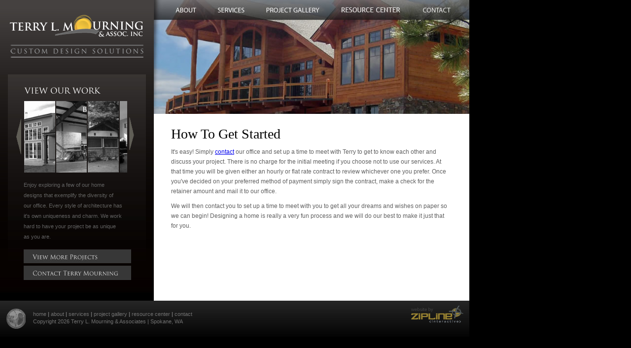

--- FILE ---
content_type: text/html; charset=UTF-8
request_url: http://terry-mourning.com/13/how-to-get-started
body_size: 4805
content:
<!DOCTYPE html PUBLIC "-//W3C//DTD XHTML 1.0 Transitional//EN" "http://www.w3.org/TR/xhtml1/DTD/xhtml1-transitional.dtd">
<html xmlns="http://www.w3.org/1999/xhtml">
<head>
<meta http-equiv="Content-Type" content="text/html; charset=iso-8859-1" />
<title>Terry Mourning - How To Get Started</title>
<link rel="icon" href="favicon.ico" type="image/x-icon">
<link href="http://terry-mourning.com/style/format.css" rel="stylesheet" type="text/css" />
<link href="http://terry-mourning.com/style/text.css" rel="stylesheet" type="text/css" />
<script type="text/javascript" src="http://terry-mourning.com/includes/ypSlideOutMenus.js"> </script>
<script type="text/javascript">
	var navMenu_2 = new ypSlideOutMenu("2", "down", -1000, -1000, -114, 200);
	navMenu_2.onactivate = function() { repositionMenu(navMenu_2, "nav_2"); }
	var navMenu_4 = new ypSlideOutMenu("4", "down", -1000, -1000, -114, 200);
	navMenu_4.onactivate = function() { repositionMenu(navMenu_4, "nav_4"); }
	var navMenu_3 = new ypSlideOutMenu("3", "down", -1000, -1000, -114, 200);
	navMenu_3.onactivate = function() { repositionMenu(navMenu_3, "nav_3"); }
</script>
<script type="text/javascript" src="http://ajax.googleapis.com/ajax/libs/swfobject/2.1/swfobject.js"></script>
<script type="text/javascript" src="http://terry-mourning.com/includes/menu.js"> </script>
<script type="text/javascript" src="http://terry-mourning.com/includes/functions.js"></script>
<script type="text/javascript" src="http://terry-mourning.com/includes/mootools.js"></script>
</head>

<body>
<div id="2Container" class="menu">
	<div id="2Content">
		<div class="dropdownNavItem"><a href="/7/designer-vs--architect" target="_self">Designer vs. Architect</a></div>
		<div class="dropdownNavItem"><a href="/8/background" target="_self">Background</a></div>
		<div class="dropdownNavItem"><a href="/14/in-the-media" target="_self">In the Media</a></div>
	</div>
</div>
<div id="4Container" class="menu">
	<div id="4Content">
		<div class="dropdownNavItem"><a href="/project/46/reclaimed-timber-lodge-style-priest-lake--idaho" target="_self">Reclaimed Timber Lodge style-Priest Lake, Idaho</a></div>
		<div class="dropdownNavItem"><a href="/project/53/streamline-art-deco-commercial-facelift" target="_self">Streamline ART DECO Commercial Facelift</a></div>
		<div class="dropdownNavItem"><a href="/project/55/veteran-memorial--benewah-county--idaho" target="_self">VETERAN MEMORIAL, BENEWAH COUNTY, IDAHO</a></div>
		<div class="dropdownNavItem"><a href="/project/49/rustic-contemporary-blackrock--coeur-d-alene-lake--idaho" target="_self">Rustic Contemporary-Blackrock, Coeur d'Alene Lake, Idaho</a></div>
		<div class="dropdownNavItem"><a href="/project/20/rustic-contemporary--2--blackrock--coeur-d-alene-lake--idaho" target="_self">Rustic Contemporary #2, Blackrock, Coeur d'Alene lake, Idaho</a></div>
		<div class="dropdownNavItem"><a href="/project/36/japanese-rustic-house-on-the-rock---post-falls--id-" target="_self">Japanese Rustic-House on the Rock,  Post Falls, ID.</a></div>
		<div class="dropdownNavItem"><a href="/project/39/small-yet-spacious-rustic-lodge-style-cabin--hayden-lake--idaho" target="_self">Small yet Spacious Rustic Lodge style cabin, Hayden Lake, Idaho</a></div>
		<div class="dropdownNavItem"><a href="/project/41/lodge-style-pend-oreille-river--washington" target="_self">Lodge style-Pend Oreille River, Washington</a></div>
		<div class="dropdownNavItem"><a href="/project/21/comfortable-craftsman--little-spokane-river--washington" target="_self">Comfortable Craftsman, Little Spokane River, Washington</a></div>
		<div class="dropdownNavItem"><a href="/project/44/shingled-craftsman-cabin--priest-lake-kallispell-bay--id-" target="_self">Shingled Craftsman Cabin, Priest Lake-Kallispell Bay, ID.</a></div>
		<div class="dropdownNavItem"><a href="/project/45/peeled-log-cozy-cabin--priest-lake-kallispell-bay--id--residence--2" target="_self">Peeled Log Cozy Cabin, Priest Lake-Kallispell Bay, ID. Residence #2</a></div>
		<div class="dropdownNavItem"><a href="/project/23/rustic-western-private-chapel--post-falls--idaho" target="_self">Rustic Western private Chapel, Post Falls, Idaho</a></div>
		<div class="dropdownNavItem"><a href="/project/24/remodel--1980-s-home-transformed-to-log-lodge--priest-lake--idaho" target="_self">REMODEL: 1980's home transformed to Log Lodge, Priest Lake, Idaho</a></div>
		<div class="dropdownNavItem"><a href="/project/25/log---timber-rustic-style-residence--priest-lake--idaho" target="_self">Log & Timber Rustic Style Residence, Priest Lake, Idaho</a></div>
		<div class="dropdownNavItem"><a href="/project/42/frank-lloyd-wright-inspired-contemporary-home--spokane-river--idaho" target="_self">Frank Lloyd Wright inspired Contemporary Home, Spokane River, Idaho</a></div>
		<div class="dropdownNavItem"><a href="/project/26/rustic-log---timber-lodge-style-home--priest-river--idaho" target="_self">Rustic Log & Timber Lodge Style Home, Priest River, Idaho</a></div>
		<div class="dropdownNavItem"><a href="/project/27/italian-tuscan-inspired-home--south-spokane--washington" target="_self">Italian/Tuscan inspired home, South Spokane, Washington</a></div>
		<div class="dropdownNavItem"><a href="/project/54/colonial-nantucket-inspired-home--liberty-lake--washington" target="_self">Colonial Nantucket inspired home, Liberty Lake, Washington</a></div>
		<div class="dropdownNavItem"><a href="/project/51/rustic-bavarian-style-residence--blackrock--coeur-d-alene--idaho" target="_self">Rustic Bavarian Style Residence, Blackrock, Coeur d'Alene, Idaho</a></div>
		<div class="dropdownNavItem"><a href="/project/43/remodel--50-s-rancher-transformed-into-dutch-colonial-cabin--liberty-lake--washington" target="_self">REMODEL: 50's Rancher transformed into Dutch Colonial Cabin, Liberty Lake, Washington</a></div>
		<div class="dropdownNavItem"><a href="/project/22/remodel--60-s-rancher-transformed-into-craftsman-lodge--long-lake--washington" target="_self">REMODEL: 60's Rancher transformed into Craftsman Lodge, Long Lake, Washington</a></div>
		<div class="dropdownNavItem"><a href="/project/28/solar---wind-powered-contemporary-craftsman--valley-ford--washington" target="_self">Solar & Wind powered Contemporary Craftsman, Valley Ford, Washington</a></div>
		<div class="dropdownNavItem"><a href="/project/50/rustic-craftsman-cottage--hayden-lake--idaho" target="_self">Rustic Craftsman Cottage, Hayden lake, Idaho</a></div>
		<div class="dropdownNavItem"><a href="/project/29/contemporary-craftsman--wandermere--washington" target="_self">Contemporary Craftsman, Wandermere, Washington</a></div>
		<div class="dropdownNavItem"><a href="/project/35/rustic-cabin-inspired-by-historic-forest-service-cabin-design--priest-lake--idaho" target="_self">Rustic Cabin inspired by historic Forest Service cabin design, Priest Lake, Idaho</a></div>
		<div class="dropdownNavItem"><a href="/project/52/rustic-log---timber-residence--blackrock--coeur-d-alene-lake--idaho" target="_self">Rustic Log & Timber Residence, Blackrock, Coeur d'Alene Lake, Idaho</a></div>
		<div class="dropdownNavItem"><a href="/project/30/frank-lloyd-wright-inspired-home--spokane-river--post-falls--idaho" target="_self">Frank Lloyd Wright inspired Home, Spokane River, Post Falls, Idaho</a></div>
		<div class="dropdownNavItem"><a href="/project/34/-cozy-cottage-on-a-budget--priest-lake--idaho" target="_self"> Cozy Cottage on a budget, Priest Lake, Idaho</a></div>
		<div class="dropdownNavItem"><a href="/project/40/compilation-of-4-creative-transformations--remodels-" target="_self">Compilation of 4 Creative Transformations (REMODELS)</a></div>
		<div class="dropdownNavItem"><a href="/project/47/lodge-style-home-with-log-elements--airway-heights--washington" target="_self">Lodge style Home with Log elements, Airway Heights, Washington</a></div>
		<div class="dropdownNavItem"><a href="/project/56/old-english-style-horse-barn" target="_self">Old English Style Horse Barn</a></div>
		<div class="dropdownNavItem"><a href="/project/57/tudor-style-home--south-spokane--wa-" target="_self">Tudor Style Home, South Spokane, WA.</a></div>
		<div class="dropdownNavItem"><a href="/project/33/projects-currently-under-construction" target="_self">PROJECTS CURRENTLY UNDER CONSTRUCTION</a></div>
		<div class="dropdownNavItem"><a href="/project/32/what-s-on-the-drawing-board-------keep-checking-back-" target="_self">What's on the drawing board?......Keep checking back.</a></div>
		<div class="dropdownNavItem"><a href="/project/38/3d-models" target="_self">3D Models</a></div>
	</div>
</div>
<div id="3Container" class="menu">
	<div id="3Content">
		<div class="dropdownNavItem"><a href="/12/your-plan-set" target="_self">Your Plan Set</a></div>
		<div class="dropdownNavItem"><a href="/13/how-to-get-started" target="_self">How To Get Started</a></div>
	</div>
</div>
<div id="wrapper">
	<div id="site">		<div id="interiorWrapper">
			<div id="leftColumn">
				<div id="interiorLogo"><a href="/"><img src="http://terry-mourning.com/images/interior_terry_mourning_logo.gif" alt="Terry Mourning and Associates Residential Architects" title="Terry Mourning and Associates Residential Architects" border="0" /></a></div> 
				<div id="interiorTagline"><img src="http://terry-mourning.com/images/Terry_mourning_logo_color2.png" alt="Residential Architecture" title="Residential Architecture" /></div>
			<!-- This goes away on project pages only -->	
							<div id="interiorGallery">
					<img src="http://terry-mourning.com/images/interior_view_our_work.gif" alt="http://terry-mourning.com/View our Work" title="View our Work" class="interiorImageTitle" />
					<div id="interiorGalleryWrapper">
						
					<div id="galleryBox">
						<div id="galleryLeft"><a href="javascript:prev();"><img src="/images/interior_left.gif" alt="&lt;" title="Previous" border="0"  /></a></div>
						<div id="hider" style="width:210px;height:145px;">
							<div id="selector">
								<a href="/project/54/colonial-nantucket-inspired-home--liberty-lake--washington" onclick="showPopUp('0354218c95da22bd2a8283da64e1ba28_fix','350','350');" id="item1" class="galleryItem" title="&lt;img src='/files/projects/0354218c95da22bd2a8283da64e1ba28_fix.jpg' /&gt;"><img src="/files/projects/0354218c95da22bd2a8283da64e1ba28_thumbslidergrey.jpg" height='145' oversrc="/files/projects/0354218c95da22bd2a8283da64e1ba28_thumbslider.jpg" border='0' /></a>
	<a href="/project/53/streamline-art-deco-commercial-facelift" onclick="showPopUp('0c936b6f9fb5bf97dc2088485a7fca18_fix','350','350');" id="item2" class="galleryItem" title="&lt;img src='/files/projects/0c936b6f9fb5bf97dc2088485a7fca18_fix.jpg' /&gt;"><img src="/files/projects/0c936b6f9fb5bf97dc2088485a7fca18_thumbslidergrey.jpg" height='145' oversrc="/files/projects/0c936b6f9fb5bf97dc2088485a7fca18_thumbslider.jpg" border='0' /></a>
	<a href="/project/40/compilation-of-4-creative-transformations--remodels-" onclick="showPopUp('0113e0294535b74cd2aea1f7c7a36464_fix','350','350');" id="item3" class="galleryItem" title="&lt;img src='/files/projects/0113e0294535b74cd2aea1f7c7a36464_fix.jpg' /&gt;"><img src="/files/projects/0113e0294535b74cd2aea1f7c7a36464_thumbslidergrey.jpg" height='145' oversrc="/files/projects/0113e0294535b74cd2aea1f7c7a36464_thumbslider.jpg" border='0' /></a>
	<a href="/project/42/frank-lloyd-wright-inspired-contemporary-home--spokane-river--idaho" onclick="showPopUp('4b6f0302e3a92d27a3fc980ec8b049f3_fix','350','350');" id="item4" class="galleryItem" title="&lt;img src='/files/projects/4b6f0302e3a92d27a3fc980ec8b049f3_fix.jpg' /&gt;"><img src="/files/projects/4b6f0302e3a92d27a3fc980ec8b049f3_thumbslidergrey.jpg" height='145' oversrc="/files/projects/4b6f0302e3a92d27a3fc980ec8b049f3_thumbslider.jpg" border='0' /></a>
	<a href="/project/23/rustic-western-private-chapel--post-falls--idaho" onclick="showPopUp('8b0c7747158cfa458140c05426ae1036_fix','350','350');" id="item5" class="galleryItem" title="&lt;img src='/files/projects/8b0c7747158cfa458140c05426ae1036_fix.jpg' /&gt;"><img src="/files/projects/8b0c7747158cfa458140c05426ae1036_thumbslidergrey.jpg" height='145' oversrc="/files/projects/8b0c7747158cfa458140c05426ae1036_thumbslider.jpg" border='0' /></a>
	<a href="/project/27/italian-tuscan-inspired-home--south-spokane--washington" onclick="showPopUp('f9d5cc34f9d74e044fa112a224f381f6_fix','350','350');" id="item6" class="galleryItem" title="&lt;img src='/files/projects/f9d5cc34f9d74e044fa112a224f381f6_fix.jpg' /&gt;"><img src="/files/projects/f9d5cc34f9d74e044fa112a224f381f6_thumbslidergrey.jpg" height='145' oversrc="/files/projects/f9d5cc34f9d74e044fa112a224f381f6_thumbslider.jpg" border='0' /></a>
	<a href="/project/35/rustic-cabin-inspired-by-historic-forest-service-cabin-design--priest-lake--idaho" onclick="showPopUp('8a6cf686b4b37b52803658793d8275e8_fix','350','350');" id="item7" class="galleryItem" title="&lt;img src='/files/projects/8a6cf686b4b37b52803658793d8275e8_fix.jpg' /&gt;"><img src="/files/projects/8a6cf686b4b37b52803658793d8275e8_thumbslidergrey.jpg" height='145' oversrc="/files/projects/8a6cf686b4b37b52803658793d8275e8_thumbslider.jpg" border='0' /></a>
	<a href="/project/54/colonial-nantucket-inspired-home--liberty-lake--washington" onclick="showPopUp('c2e79b82ad563039a566b6adfdcbd948_fix','350','350');" id="item8" class="galleryItem" title="&lt;img src='/files/projects/c2e79b82ad563039a566b6adfdcbd948_fix.jpg' /&gt;"><img src="/files/projects/c2e79b82ad563039a566b6adfdcbd948_thumbslidergrey.jpg" height='145' oversrc="/files/projects/c2e79b82ad563039a566b6adfdcbd948_thumbslider.jpg" border='0' /></a>
	<a href="/project/52/rustic-log---timber-residence--blackrock--coeur-d-alene-lake--idaho" onclick="showPopUp('29c6073232a83eb4008f1850878e7f92_fix','350','350');" id="item9" class="galleryItem" title="&lt;img src='/files/projects/29c6073232a83eb4008f1850878e7f92_fix.jpg' /&gt;"><img src="/files/projects/29c6073232a83eb4008f1850878e7f92_thumbslidergrey.jpg" height='145' oversrc="/files/projects/29c6073232a83eb4008f1850878e7f92_thumbslider.jpg" border='0' /></a>
	<a href="/project/49/rustic-contemporary-blackrock--coeur-d-alene-lake--idaho" onclick="showPopUp('0fe3ab834e1a2010b6786a964d5d1677_fix','350','350');" id="item10" class="galleryItem" title="&lt;img src='/files/projects/0fe3ab834e1a2010b6786a964d5d1677_fix.jpg' /&gt;"><img src="/files/projects/0fe3ab834e1a2010b6786a964d5d1677_thumbslidergrey.jpg" height='145' oversrc="/files/projects/0fe3ab834e1a2010b6786a964d5d1677_thumbslider.jpg" border='0' /></a>
								</div>
						</div>
						<div id="galleryRight"><a href="javascript:next();"><img src="/images/interior_right.gif" alt="&gt;" title="Next" border="0" /></a></div>
					</div>					
					
					</div>
					<div id="interiorSidebarContent">
						<p>Enjoy exploring a few of our home designs that exemplify the diversity of our office. Every style of architecture has it's own uniqueness and charm. We work hard to have your project be as unique as you are.</p>
						<a href="/4/project-gallery"><img src="http://terry-mourning.com/images/view_more_projects.jpg" alt="View More Projects" title="View More Projects" class="sidebarButton" border="0" /></a>
						<a href="/6/contact"><img src="http://terry-mourning.com/images/contact_terry_mourning.jpg" alt="Contact Terry Mourning" title="Contact Terry Mourning" class="sidebarButton" border="0" /></a>
					</div>
				</div>
			
			</div>
			<div id="rightColumn">
				<div id="navigation">
					<div onmouseover="JavaScript:ypSlideOutMenu.showMenu('2');" onmouseout="JavaScript:ypSlideOutMenu.hideMenu('2');" id="nav_2" class="navItem"><a href="/7" target="_self"><img src="http://terry-mourning.com/images/about.jpg" alt="About" title="About" border="0" /></a></div>
<div onmouseover="JavaScript:ypSlideOutMenu.showMenu('3');" onmouseout="JavaScript:ypSlideOutMenu.hideMenu('3');" id="nav_3" class="navItem"><a href="/3/services" target="_self"><img src="http://terry-mourning.com/images/services.jpg" alt="Services" title="Services" border="0" /></a></div>
<div onmouseover="JavaScript:ypSlideOutMenu.showMenu('4');" onmouseout="JavaScript:ypSlideOutMenu.hideMenu('4');" id="nav_4" class="navItem"><a href="/4/project-gallery" target="_self"><img src="http://terry-mourning.com/images/projectgallery.jpg" alt="Project Gallery" title="Project Gallery" border="0" /></a></div>
<div class="navItem"><a href="/5/resource-center" target="_self"><img src="http://terry-mourning.com/images/industrypartners.jpg" alt="Resource Center" title="Resource Center" border="0" /></a></div>
<div class="navItem"><a href="/6/contact" target="_self"><img src="http://terry-mourning.com/images/contact.jpg" alt="Contact" title="Contact" border="0" /></a></div>
				</div>
									<div id="presentation"><img src="http://terry-mourning.com/images/interior_main.jpg" alt="Main" title="Main" /></div>
								<div id="content">
					<h1>How To Get Started</h1>
<p>It's easy! Simply <a href="/6">contact</a> our office and set up a time to meet with Terry to get to know each other and discuss your project. There is no charge for the initial meeting if you choose not to use our services. At that time you will be given either an hourly or flat rate contract to review whichever one you prefer. Once you've decided on your preferred method of payment simply sign the contract, make a check for the retainer amount and mail it to our office. </p>
<p>We will then contact you to set up a time to meet with you to get all your dreams and wishes on paper so we can begin! Designing a home is really a very fun process and we will do our best to make it just that for you. </p>
<br />
<br />				</div>
			</div>
</div>
	</div>
	<div id="footer">
		<div id="footerLogo"><img src="http://terry-mourning.com/images/button.png" alt="Button" title="Button" /></div>
		<div id="footerText"><p><a href="/">home</a>&nbsp;<strong>|</strong>&nbsp;<a href="/7">about</a>&nbsp;<strong>|</strong>&nbsp;<a href="/3/services">services</a>&nbsp;<strong>|</strong>&nbsp;<a href="/4/project-gallery">project gallery</a>&nbsp;<strong>|</strong>&nbsp;<a href="/5/resource-center">resource center</a>&nbsp;<strong>|</strong>&nbsp;<a href="/6/contact">contact</a><br />Copyright 2026 Terry L. Mourning &amp; Associates | Spokane, WA</p></div>
		<div id="ziplineLogo"><a href="http://www.ziplineinteractive.com" target="_blank"><img src="http://terry-mourning.com/images/zipline_footer.png" alt="Web Design by Zipline Interactive" title="Web Design by Zipline Interactive" border="0" /></a></div>
	</div>
</div>
<script type="text/javascript">
var gaJsHost = (("https:" == document.location.protocol) ? "https://ssl." : "http://www.");
document.write(unescape("%3Cscript src='" + gaJsHost + "google-analytics.com/ga.js' type='text/javascript'%3E%3C/script%3E"));
</script>
<script type="text/javascript">
try {
var pageTracker = _gat._getTracker("UA-7358395-8");
pageTracker._trackPageview();
} catch(err) {}</script>
</body>
<script>'undefined'=== typeof _trfq || (window._trfq = []);'undefined'=== typeof _trfd && (window._trfd=[]),_trfd.push({'tccl.baseHost':'secureserver.net'},{'ap':'cpsh-oh'},{'server':'p3plzcpnl507105'},{'dcenter':'p3'},{'cp_id':'6616220'},{'cp_cl':'8'}) // Monitoring performance to make your website faster. If you want to opt-out, please contact web hosting support.</script><script src='https://img1.wsimg.com/traffic-assets/js/tccl.min.js'></script></html>


--- FILE ---
content_type: text/css
request_url: http://terry-mourning.com/style/format.css
body_size: 1623
content:
body {
	margin: 0px;
	background-color: #000000;
	}
	
.left {
	float: left;
	}

.right {
	float: right;
	}	

.lantern {
	margin:10px 0 10px 10px;
	}

#wrapper {
	width: 952px;
	float: left;
	}
	
#site {
	width: 952px;
	float: left;
	}

#galleryLeft, #galleryRight {
	float:left;
	margin:0;
	padding:0;
	}
	
	.tool-tip {
		float: left;
		color: #fff;
		background: #000000;
		border: 10px solid #322E2B;
		z-index: 13000;
		margin: 0px;
		padding: 0px;
		height: auto;
		}

	.tool-title {
		float: left;
		display: none;
		margin: 0px;
		padding: 0px;
		border: none;
		height: 0px;
		}

	.tool-text {
		float: left;
		margin: 0px;
		padding: 0px;
		border: none;
		border: 1px solid white;
		}
					
	.tool-tip img,
	.tool-title img,
	.tool-text img {
		float: left;
		z-index: 15000;
		margin: 0px;
		padding: 0px;
		}

#hider {
	float:left;
	height:190px;
	margin:0;
	overflow:hidden;
	width:280px;
}
#hiderInterior {
	float:left;
	height:190px;
	margin:0;
	overflow:hidden;
	width:210px;
}
#selector {
	width:5000px;
}
.galleryItem {
	float:left;
	margin:0 1px;
	text-align:center;
}
/**************************************************************************************************************************
INTERIOR STYLES
**************************************************************************************************************************/
#interiorWrapper {
	width: 952px;
	float: left;
	background-image: url(../images/interior_site.jpg);
	background-position: top left;
	background-repeat: repeat-y;
	}


	#leftColumn {
		width: 312px;
		float: left;
		min-height: 610px;
		background-image: url(../images/interior_sidebar.jpg);
		background-position: top left;
		background-repeat: repeat-x;
		}
		
		#interiorLogo {
			width: 269px;
			float: left;
			padding: 30px 0px 0px 20px;
			}
		
		#interiorTagline {	
			width: 280px;
			float: left;
			padding: 15px 0px 0px 16px;
			}

			
		.interiorImageTitle {
			float: left;
			margin: 0px 30px 15px 15px;
			}
			
			
		#interiorGallery {
			width: 263px;
			min-height: 378px;
			float: left;
			background-image: url(../images/portfolio_background.jpg);
			background-position: top left;
			background-repeat: repeat-x;
			margin: 34px 0px 0px 16px;
			padding: 25px 0px 0px 17px;
			} 

			#interiorGalleryWrapper {
				width: 263px;
				float: left;
				}
				
				#interiorGalleryLeft {
					width: 15px;
					float: left;
					}
				
				#interiorGalleryHolder {
					width: 214px;
					float: left;
					}
				
				#interiorGalleryRight {
					width: 15px;
					float: left;
					}
					
		#interiorSidebarContent {
			width: 200px;
			float: left;
			padding: 0px 0px 0px 15px;
			}
			
			.sidebarButton {
				float: left;
				margin: 0px 0px 5px 0px;
				}
			
	#rightColumn {
		width: 640px;
		float: left;
		}
		
		#navigation {
			width: 640px;
			float: left;
			}
		
		#presentation {
			width: 640px;
			float: left;
			}
			
		#content {
			width: 570px;
			float: left;
			padding: 25px 35px 50px 35px;
			}
			
			#portfolioMain {
				border: 2px solid #8A8A8A;
				float: left;
				}
				
			.portfolioRow {
				width: 567px;
				float: left;
				padding-bottom: 10px;
				}
				
				.portfolioSidebar {
					margin-left: 18px;
					margin-bottom: 10px;
				}
				
				.portfolioItem {
					float: left;
					border: 2px solid #8A8A8A;
					margin-right: 14px;
					margin-top: 14px;
					}
					
				.portfolioItemEnd{
					float: left;
					border: 2px solid #8A8A8A;
					margin-top: 14px;
					}
						
			#projectContent {
				width: 492px;
				float: left;
				}
						
				
			#projectWrap {
				float: left;
				width: 500px;
				}
				
				.projectDraw {
					float: left;
					width: 500px;
					padding: 8px 0px 8px 0px;
					
					}
					
					.projectDraw img {
						float: left;
						border: 1px solid #959796;
						margin: 8px 8px 8px 0px;
						width: 80px;
						}
						
					.projectText {
						width: 375px;
						float: left;
						padding: 6px 0px 0px 10px;
						}
		

/**************************************************************************************************************************
INDEX ONLY STYLES
**************************************************************************************************************************/

	#indexLeft {
		width: 578px;
		float: left;
		}
		
		#indexFlash {
			width: 578px;
			float: left;
			}
			
		#indexNavigation {
			width: 578px;
			height: 33px;
			float: left;
			background-image: url(../images/index_nav_slice.jpg);
			background-repeat: repeat-x;
			background-positon: top left;
			}
			
			.navItem {	
				float: left;
				}
				
				.menu {
					visibility: hidden; 
					position:absolute; 
					z-index: 100;
					width: 175px;
					background-color: #333333;
					margin: 0px;
					padding: 0px;
					left: 0px;
					top: 0px;
					}
			
					.dropdownNavItem {
						font-family: Arial, Helvetica, sans-serif;
						font-size: 12px;
						padding: 6px 10px 6px 10px;
						border-bottom: 1px solid #232323;
						color: #ADADAD;
						}
							
					.dropdownNavItem a, .dropdownNavItem a:active, .dropdownNavItem a:visited {
						color: #ADADAD;
						text-decoration: none;
						}
							
					.dropdownNavItem a:hover {
						color: #FFFFFF;
						}

			
		#indexGallery {
			width: 553px;
			padding: 35px 0px 20px 25px;
			min-height: 112px;
			float: left;
			background-image: url(../images/index_content_slice.jpg);
			background-position: top left;
			background-repeat: repeat-x;
			}
			
			#indexGalleryText {
				width: 215px;
				float: left;
				}
			
			#indexGalleryGallery {
				width: 330px;
				float: left;
				}
				
				#indexGalleryLeft {
					width: 21px;
					float: left;
					}
				
				#indexGalleryHolder {
					width: 281px;
					float: left;
					}
				
				#indexGalleryRight {
					width 21px;
					float: left;
					}
		
	
	#indexRight {
		width: 374px;
		min-height: 610px;
		background-image: url(../images/index_right_slice.jpg);
		background-position: top left;
		background-repeat: repeat-x;
		float: left;
		}
		
		#indexLogo {
			width: 358px;
			float: left;
			padding: 35px 0px 0px 16px;
			}
			
		.indexRightText {
			width: 320px;
			float: left;
			padding: 28px 27px 0px 27px;
			}
			
			.imageTitle {
				float: left;
				margin: 0px 40px 15px 0px;
				}
				
/**************************************************************************************************************************
END INDEX ONLY STYLES
**************************************************************************************************************************/

#footer {
	clear: both;
	width: 952px;
	min-height: 73px;
	background-image: url(../images/footer_slice.jpg);
	background-position: top left;
	background-repeat: repeat-x;;
	}
	
	#footerLogo {
		width: 41px;
		float: left;
		padding: 10px 0px 0px 11px;
		}
		
	#footerText {
		width: 765px;
		float: left;
		padding: 20px 0px 0px 15px;
		}
		
	#ziplineLogo {
		width: 110px;
		float: left;
		padding: 10px 10px 0px 0px;
		}
		
#sidebar_wrapper {
	float: left;
	margin: 20px 22px 30px 18px;
	background-image: url(../images/interior_sidebar.jpg);
	background-position: top left;
	background-repeat: repeat-x;
}
	#sidebar_wrapper h3 {
		color: white;
		text-align: center;
		margin-bottom: 0;
		font-weight: 100;
	}

--- FILE ---
content_type: text/css
request_url: http://terry-mourning.com/style/text.css
body_size: 413
content:
a {
	outline:none;
	}

H1 {
	font-family: Georgia, "Times New Roman", Times, serif;
	font-size: 28px;
	font-weight: normal;
	color: #000000;
	margin: 0px;
	padding: 0px 0px 10px 0px;
	}
	
H2 {
	font-family: Georgia, "Times New Roman", Times, serif;
	font-size: 17px;
	font-weight: normal;
	color: #000000;
	margin: 0px;
	padding: 0px 0px 10px 0px;
	}
	
	h2 a, h2 a:hover, a:active, a:visited {
		color: #000000;
		text-decoration: none;
		}
	
P {
	font-family: Arial, Helvetica, sans-serif;
	font-size: 12px;
	line-height: 20px;
	font-weight: normal;
	color: #5F5F5F;
	margin: 0px;
	padding: 0px 0px 10px 0px;
	}

p.content {
	font-family: Arial, Helvetica, sans-serif;
	font-size: 12px;
	line-height: 20px;
	font-weight: normal;
	color: #5F5F5F;
	margin: 0px;
	padding: 0px 0px 10px 0px;
	}
	
	p.content a, p.content a:hover, p.content a:active, p.content a:visited {
		color: #5F5F5F;
		text-decoration: none;
		}

.indexRightText P {
	font-family: Arial, Helvetica, sans-serif;
	font-size: 11px;
	color: #727272;
	line-height: 21px;
	padding: 0px;
	margin: 0px;
	}
	
#indexGalleryText P {
	font-family: Arial, Helvetica, sans-serif;
	font-size: 11px;
	color: #727272;
	line-height: 21px;
	padding: 0px 12px 30px 0px;
	margin: 0px;
	}
	
#interiorSidebarContent P {
	font-family: Arial, Helvetica, sans-serif;
	font-size: 11px;
	color: #636363;
	line-height: 21px;
	padding: 15px 0px 15px 0px;
	margin: 0px;
	}
	
#footerText P {
	font-family: Arial, Helvetica, sans-serif;
	font-size: 11px;
	color: #727272;
	line-height: 15px;
	padding: 0px;
	margin: 0px;
	}	
	
	#footerText P a:link, #footerText P a:active,  #footerText P a:hover,  #footerText P a:visited {
		color: #727272;
		text-decoration: none;
		} 

--- FILE ---
content_type: text/javascript
request_url: http://terry-mourning.com/includes/ypSlideOutMenus.js
body_size: 2089
content:
/*****************************************************
 * ypSlideOutMenu
 * 3/04/2001
 * 
 * a nice little script to create exclusive, slide-out
 * menus for ns4, ns6, mozilla, opera, ie4, ie5 on 
 * mac and win32. I've got no linux or unix to test on but 
 * it should(?) work... 
 *
 * Revised: 
 * - 08/29/2002 : added .hideAll()
 * - 04/15/2004 : added .writeCSS() to support more 
 *                than 30 menus.
 *
 * --youngpup--
 *****************************************************/

ypSlideOutMenu.Registry = []
ypSlideOutMenu.aniLen = 250
ypSlideOutMenu.hideDelay = 300
ypSlideOutMenu.minCPUResolution = 10

// constructor
function ypSlideOutMenu(id, dir, left, top, width, height)
{
    this.ie  = document.all ? 1 : 0
    this.ns4 = document.layers ? 1 : 0
    this.dom = document.getElementById ? 1 : 0
    this.css = "";

    if (this.ie || this.ns4 || this.dom) {
        this.id             = id
        this.dir         = dir
        this.orientation = dir == "left" || dir == "right" ? "h" : "v"
        this.dirType     = dir == "right" || dir == "down" ? "-" : "+"
        this.dim         = this.orientation == "h" ? width : height
        this.hideTimer     = false
        this.aniTimer     = false
        this.open         = false
        this.over         = false
        this.startTime     = 0

        // global reference to this object
        this.gRef = "ypSlideOutMenu_"+id
        eval(this.gRef+"=this")

        // add this menu object to an internal list of all menus
        ypSlideOutMenu.Registry[id] = this

        var d = document

        var strCSS = "";
        strCSS += '#' + this.id + 'Container { visibility:hidden; '
        strCSS += 'left:' + left + 'px; '
        strCSS += 'top:' + top + 'px; '
        strCSS += 'overflow:hidden; z-index:10000; }'
        strCSS += '#' + this.id + 'Container, #' + this.id + 'Content { position:absolute; '
        strCSS += 'width:' + width + 'px; '
        strCSS += 'height:' + height + 'px; '

        strCSS += 'clip:rect(0 ' + width + ' ' + height + ' 0); '
        strCSS += '}'

        this.css = strCSS;

        this.load()
    }
}

ypSlideOutMenu.writeCSS = function() {
    document.writeln('<style type="text/css">');

    for (var id in ypSlideOutMenu.Registry) {
        document.writeln(ypSlideOutMenu.Registry[id].css);
    }

    document.writeln('</style>');
}

ypSlideOutMenu.prototype.load = function() {
    var d = document
    var lyrId1 = this.id + "Container"
    var lyrId2 = this.id + "Content"
    var obj1 = this.dom ? d.getElementById(lyrId1) : this.ie ? d.all[lyrId1] : d.layers[lyrId1]
    if (obj1) var obj2 = this.ns4 ? obj1.layers[lyrId2] : this.ie ? d.all[lyrId2] : d.getElementById(lyrId2)
    var temp

    if (!obj1 || !obj2) window.setTimeout(this.gRef + ".load()", 100)
    else {
        this.container    = obj1
        this.menu        = obj2
        this.style        = this.ns4 ? this.menu : this.menu.style
        this.homePos    = eval("0" + this.dirType + this.dim)
        this.outPos        = 0
        this.accelConst    = (this.outPos - this.homePos) / ypSlideOutMenu.aniLen / ypSlideOutMenu.aniLen 

        // set event handlers.
        if (this.ns4) this.menu.captureEvents(Event.MOUSEOVER | Event.MOUSEOUT);
        this.menu.onmouseover = new Function("ypSlideOutMenu.showMenu('" + this.id + "')")
        this.menu.onmouseout = new Function("ypSlideOutMenu.hideMenu('" + this.id + "')")

        //set initial state
        this.endSlide()
    }
}
    
ypSlideOutMenu.showMenu = function(id)
{
    var reg = ypSlideOutMenu.Registry
    var obj = ypSlideOutMenu.Registry[id]
    
    if (obj.container) {
        obj.over = true

        // close other menus.
        for (menu in reg) if (id != menu) ypSlideOutMenu.hide(menu)

        // if this menu is scheduled to close, cancel it.
        if (obj.hideTimer) { reg[id].hideTimer = window.clearTimeout(reg[id].hideTimer) }

        // if this menu is closed, open it.
        if (!obj.open && !obj.aniTimer) reg[id].startSlide(true)
    }
}

ypSlideOutMenu.hideMenu = function(id)
{
    // schedules the menu to close after <hideDelay> ms, which
    // gives the user time to cancel the action if they accidentally moused out
    var obj = ypSlideOutMenu.Registry[id]
    if (obj.container) {
        if (obj.hideTimer) window.clearTimeout(obj.hideTimer)
        obj.hideTimer = window.setTimeout("ypSlideOutMenu.hide('" + id + "')", ypSlideOutMenu.hideDelay);
    }
}

ypSlideOutMenu.hideAll = function()
{
    var reg = ypSlideOutMenu.Registry
    for (menu in reg) {
        ypSlideOutMenu.hide(menu);
        if (menu.hideTimer) window.clearTimeout(menu.hideTimer);
    }
}

ypSlideOutMenu.hide = function(id)
{
    var obj = ypSlideOutMenu.Registry[id]
    obj.over = false

    if (obj.hideTimer) window.clearTimeout(obj.hideTimer)
    
    // flag that this scheduled event has occured.
    obj.hideTimer = 0

    // if this menu is open, close it.
    if (obj.open && !obj.aniTimer) obj.startSlide(false)
}

ypSlideOutMenu.prototype.startSlide = function(open) {
    this[open ? "onactivate" : "ondeactivate"]()
    this.open = open
    if (open) this.setVisibility(true)
    this.startTime = (new Date()).getTime()    
    this.aniTimer = window.setInterval(this.gRef + ".slide()", ypSlideOutMenu.minCPUResolution)
}

ypSlideOutMenu.prototype.slide = function() {
    var elapsed = (new Date()).getTime() - this.startTime
    if (elapsed > ypSlideOutMenu.aniLen) this.endSlide()
    else {
        var d = Math.round(Math.pow(ypSlideOutMenu.aniLen-elapsed, 2) * this.accelConst)
        if (this.open && this.dirType == "-")        d = -d
        else if (this.open && this.dirType == "+")    d = -d
        else if (!this.open && this.dirType == "-")    d = -this.dim + d
        else                                        d = this.dim + d

        this.moveTo(d)
    }
}

ypSlideOutMenu.prototype.endSlide = function() {
    this.aniTimer = window.clearTimeout(this.aniTimer)
    this.moveTo(this.open ? this.outPos : this.homePos)
    if (!this.open) this.setVisibility(false)
    if ((this.open && !this.over) || (!this.open && this.over)) {
        this.startSlide(this.over)
    }
}

ypSlideOutMenu.prototype.setVisibility = function(bShow) { 
    var s = this.ns4 ? this.container : this.container.style
    s.visibility = bShow ? "visible" : "hidden"
}
ypSlideOutMenu.prototype.moveTo = function(p) { 
    this.style[this.orientation == "h" ? "left" : "top"] = this.ns4 ? p : p + "px"
}
ypSlideOutMenu.prototype.getPos = function(c) {
    return parseInt(this.style[c])
}

// events
ypSlideOutMenu.prototype.onactivate        = function() { }
ypSlideOutMenu.prototype.ondeactivate    = function() { }


--- FILE ---
content_type: text/javascript
request_url: http://terry-mourning.com/includes/menu.js
body_size: 469
content:
function msieversion() {
	var ua = window.navigator.userAgent
	var msie = ua.indexOf ( "MSIE " )

	if ( msie > 0 )  {    // If Internet Explorer, return version number
		return -1;
		} else {                // If another browser, return 0
			return -1;
		}

	}

		
		function repositionMenu(menu, strLinkId) {
			var objNavLink = document.getElementById(strLinkId);
			newLeft = findPosX(objNavLink)-8;
			newTop = findPosY(objNavLink) + objNavLink.offsetHeight+1;
			menu.container.style ? menu.container.style.left = newLeft + "px" : menu.container.left = newLeft;
			menu.container.style ? menu.container.style.top = newTop + "px" : menu.container.left = newTop;
		 }
         
		function findPosX(obj) {
			var curleft = 10;
			if (obj.offsetParent) {
				while (obj.offsetParent) {
					curleft += obj.offsetLeft
					obj = obj.offsetParent;
				}
			} else if (obj.x)
				curleft += obj.x;
			
			return curleft;
		}
		
		function findPosY(obj) {
			var curtop = msieversion();
			if (obj.offsetParent) {
				while (obj.offsetParent) {
					curtop += obj.offsetTop
					obj = obj.offsetParent;
				}
			}
			else if (obj.y)
				curtop += obj.y;
			
			return curtop;
		}

--- FILE ---
content_type: text/javascript
request_url: http://terry-mourning.com/includes/functions.js
body_size: 1150
content:
function SimpleSwap(el,which){
  el.src=el.getAttribute(which || "origsrc");
}
 
function SimpleSwapSetup(){
  var x = document.getElementsByTagName("img");
  for (var i=0;i<x.length;i++){
    var oversrc = x[i].getAttribute("oversrc");
    if (!oversrc) continue;
 
    // preload image
    // comment the next two lines to disable image pre-loading
    x[i].oversrc_img = new Image();
    x[i].oversrc_img.src=oversrc;
    // set event handlers
    x[i].onmouseover = new Function("SimpleSwap(this,'oversrc');");
    x[i].onmouseout = new Function("SimpleSwap(this);");
    // save original src
    x[i].setAttribute("origsrc",x[i].src);
  }
}
 
var PreSimpleSwapOnload =(window.onload)? window.onload : function(){};
window.onload = function(){PreSimpleSwapOnload(); SimpleSwapSetup();}
//ZIPLINE FLASH REWRITE FUNCTION
function ziplineFlashEmbed(flash) { 
	document.write(flash); 
}
//CHECK TO SEE IF THE USER IS USING IE IF SO CHANGE HEIGHT
function msieversion() {
	var ua = window.navigator.userAgent
	var msie = ua.indexOf ( "MSIE " )

	if ( msie > 0 )  {    // If Internet Explorer, return version number
		return -1;
		} else {                // If another browser, return magin heights
			return -6;
		}

	}

	function repositionMenu(menu, strLinkId) {
		var objNavLink = document.getElementById(strLinkId);
		newLeft = findPosX(objNavLink)-4;
		newTop = findPosY(objNavLink) + objNavLink.offsetHeight+1;
		menu.container.style ? menu.container.style.left = newLeft + "px" : menu.container.left = newLeft;
		menu.container.style ? menu.container.style.top = newTop + "px" : menu.container.left = newTop;
	}

	function findPosX(obj) {
		var curleft = 0;
		if (obj.offsetParent) {
			while (obj.offsetParent) {
				curleft += obj.offsetLeft
				obj = obj.offsetParent;
			}
			} else if (obj.x)
			curleft += obj.x;

			return curleft;
		}

		function findPosY(obj) {
			var new_y = msieversion();
			var curtop = new_y;
			if (obj.offsetParent) {
				while (obj.offsetParent) {
					curtop += obj.offsetTop
					obj = obj.offsetParent;
				}
			}
			else if (obj.y)
			curtop += obj.y;

			return curtop;
		}

		function showPopUp(image,w,h){
			var rslt = navigator.appVersion.match(/MSIE (\d+\.\d+)/, '');
			var itsAllGood = (rslt != null && Number(rslt[1]) >= 5.5 && Number(rslt[1]) < 7);
			if(itsAllGood) {
				window.open('/files/projects/'+image+'.jpg','Terry L Mourning','width='+w+',height='+h+',toolbar=no,location=no,directories=no,status=no,menubar=no,scrollbars=yes,copyhistory=no,resizable=yes');
			}
			return false;
		}